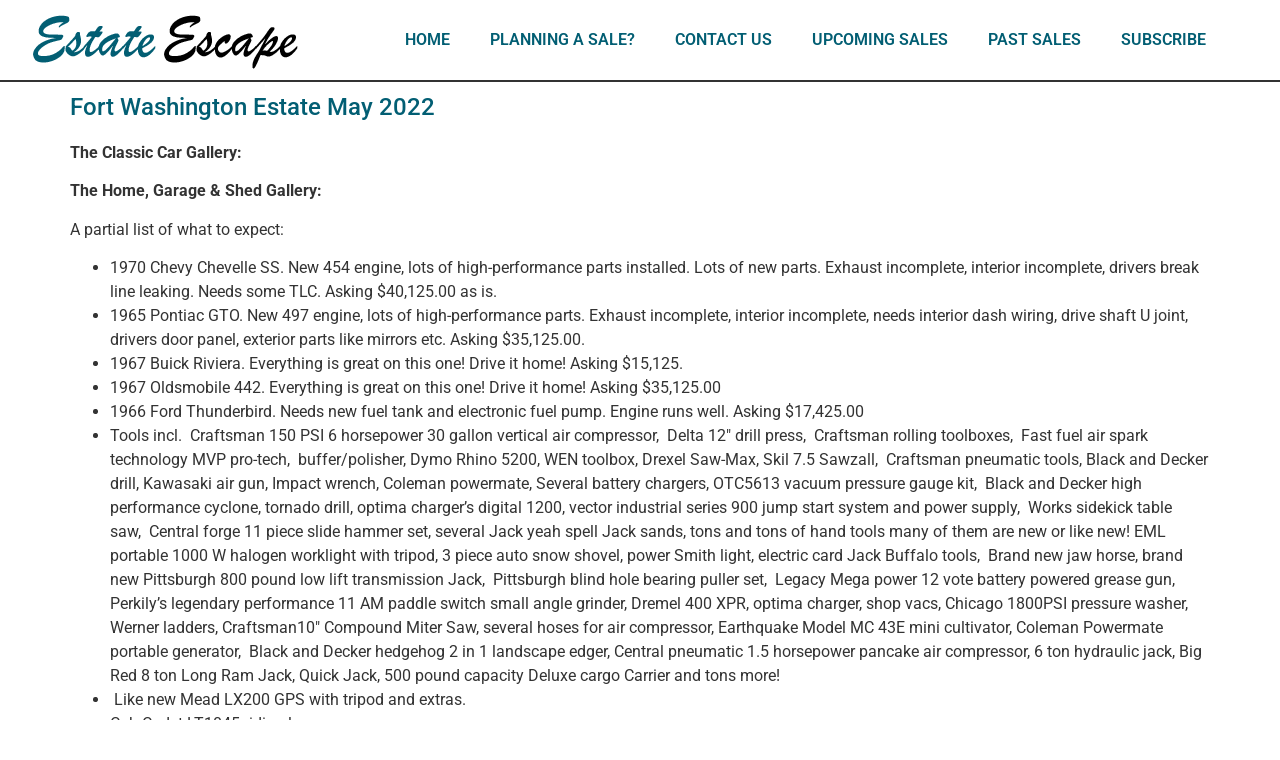

--- FILE ---
content_type: text/html; charset=UTF-8
request_url: https://estateescape.com/past-sales/fort-washington-estate-may-2022/nggallery/page/3
body_size: 53523
content:
<!doctype html>
<html lang="en-US">
<head>
	<meta charset="UTF-8">
	<meta name="viewport" content="width=device-width, initial-scale=1">
	<link rel="profile" href="https://gmpg.org/xfn/11">
	<title>Fort Washington Estate May 2022 &#8211; Maryland Estate Sales by Estate Escape &#8211;  Kayleen Edwards</title>
<meta name='robots' content='max-image-preview:large' />
<link rel="alternate" type="application/rss+xml" title="Maryland Estate Sales by Estate Escape -  Kayleen Edwards &raquo; Feed" href="https://estateescape.com/feed/" />
<link rel="alternate" type="application/rss+xml" title="Maryland Estate Sales by Estate Escape -  Kayleen Edwards &raquo; Comments Feed" href="https://estateescape.com/comments/feed/" />
<link rel="alternate" type="text/calendar" title="Maryland Estate Sales by Estate Escape -  Kayleen Edwards &raquo; iCal Feed" href="https://estateescape.com/events/?ical=1" />
<link rel="alternate" title="oEmbed (JSON)" type="application/json+oembed" href="https://estateescape.com/wp-json/oembed/1.0/embed?url=https%3A%2F%2Festateescape.com%2Fpast-sales%2Ffort-washington-estate-may-2022%2F" />
<link rel="alternate" title="oEmbed (XML)" type="text/xml+oembed" href="https://estateescape.com/wp-json/oembed/1.0/embed?url=https%3A%2F%2Festateescape.com%2Fpast-sales%2Ffort-washington-estate-may-2022%2F&#038;format=xml" />
<style id='wp-img-auto-sizes-contain-inline-css'>
img:is([sizes=auto i],[sizes^="auto," i]){contain-intrinsic-size:3000px 1500px}
/*# sourceURL=wp-img-auto-sizes-contain-inline-css */
</style>
<link rel='stylesheet' id='wpo_min-header-0-css' href='https://estateescape.com/wp-content/cache/wpo-minify/1769224339/assets/wpo-minify-header-e5483e81.min.css' media='all' />
<script id="wpo_min-header-0-js-extra">
var photocrati_ajax = {"url":"https://estateescape.com/index.php?photocrati_ajax=1","rest_url":"https://estateescape.com/wp-json/","wp_home_url":"https://estateescape.com","wp_site_url":"https://estateescape.com","wp_root_url":"https://estateescape.com","wp_plugins_url":"https://estateescape.com/wp-content/plugins","wp_content_url":"https://estateescape.com/wp-content","wp_includes_url":"https://estateescape.com/wp-includes/","ngg_param_slug":"nggallery","rest_nonce":"0fd1f9c54f"};
//# sourceURL=wpo_min-header-0-js-extra
</script>
<script src="https://estateescape.com/wp-content/cache/wpo-minify/1769224339/assets/wpo-minify-header-08213176.min.js" id="wpo_min-header-0-js"></script>
<link rel="https://api.w.org/" href="https://estateescape.com/wp-json/" /><link rel="alternate" title="JSON" type="application/json" href="https://estateescape.com/wp-json/wp/v2/pages/148346" /><link rel="EditURI" type="application/rsd+xml" title="RSD" href="https://estateescape.com/xmlrpc.php?rsd" />
<meta name="generator" content="WordPress 6.9" />
<link rel="canonical" href="https://estateescape.com/past-sales/fort-washington-estate-may-2022/" />
<link rel='shortlink' href='https://estateescape.com/?p=148346' />
<meta name="tec-api-version" content="v1"><meta name="tec-api-origin" content="https://estateescape.com"><link rel="alternate" href="https://estateescape.com/wp-json/tribe/events/v1/" /><meta name="generator" content="Elementor 3.30.0; features: additional_custom_breakpoints; settings: css_print_method-external, google_font-enabled, font_display-auto">
<script type="text/javascript" src="https://estateescape.com/wp-content/plugins/si-captcha-for-wordpress/captcha/si_captcha.js?ver=1769827032"></script>
<!-- begin SI CAPTCHA Anti-Spam - login/register form style -->
<style type="text/css">
.si_captcha_small { width:175px; height:45px; padding-top:10px; padding-bottom:10px; }
.si_captcha_large { width:250px; height:60px; padding-top:10px; padding-bottom:10px; }
img#si_image_com { border-style:none; margin:0; padding-right:5px; float:left; }
img#si_image_reg { border-style:none; margin:0; padding-right:5px; float:left; }
img#si_image_log { border-style:none; margin:0; padding-right:5px; float:left; }
img#si_image_side_login { border-style:none; margin:0; padding-right:5px; float:left; }
img#si_image_checkout { border-style:none; margin:0; padding-right:5px; float:left; }
img#si_image_jetpack { border-style:none; margin:0; padding-right:5px; float:left; }
img#si_image_bbpress_topic { border-style:none; margin:0; padding-right:5px; float:left; }
.si_captcha_refresh { border-style:none; margin:0; vertical-align:bottom; }
div#si_captcha_input { display:block; padding-top:15px; padding-bottom:5px; }
label#si_captcha_code_label { margin:0; }
input#si_captcha_code_input { width:65px; }
p#si_captcha_code_p { clear: left; padding-top:10px; }
.si-captcha-jetpack-error { color:#DC3232; }
</style>
<!-- end SI CAPTCHA Anti-Spam - login/register form style -->
			<style>
				.e-con.e-parent:nth-of-type(n+4):not(.e-lazyloaded):not(.e-no-lazyload),
				.e-con.e-parent:nth-of-type(n+4):not(.e-lazyloaded):not(.e-no-lazyload) * {
					background-image: none !important;
				}
				@media screen and (max-height: 1024px) {
					.e-con.e-parent:nth-of-type(n+3):not(.e-lazyloaded):not(.e-no-lazyload),
					.e-con.e-parent:nth-of-type(n+3):not(.e-lazyloaded):not(.e-no-lazyload) * {
						background-image: none !important;
					}
				}
				@media screen and (max-height: 640px) {
					.e-con.e-parent:nth-of-type(n+2):not(.e-lazyloaded):not(.e-no-lazyload),
					.e-con.e-parent:nth-of-type(n+2):not(.e-lazyloaded):not(.e-no-lazyload) * {
						background-image: none !important;
					}
				}
			</style>
			<style id='global-styles-inline-css'>
:root{--wp--preset--aspect-ratio--square: 1;--wp--preset--aspect-ratio--4-3: 4/3;--wp--preset--aspect-ratio--3-4: 3/4;--wp--preset--aspect-ratio--3-2: 3/2;--wp--preset--aspect-ratio--2-3: 2/3;--wp--preset--aspect-ratio--16-9: 16/9;--wp--preset--aspect-ratio--9-16: 9/16;--wp--preset--color--black: #000000;--wp--preset--color--cyan-bluish-gray: #abb8c3;--wp--preset--color--white: #ffffff;--wp--preset--color--pale-pink: #f78da7;--wp--preset--color--vivid-red: #cf2e2e;--wp--preset--color--luminous-vivid-orange: #ff6900;--wp--preset--color--luminous-vivid-amber: #fcb900;--wp--preset--color--light-green-cyan: #7bdcb5;--wp--preset--color--vivid-green-cyan: #00d084;--wp--preset--color--pale-cyan-blue: #8ed1fc;--wp--preset--color--vivid-cyan-blue: #0693e3;--wp--preset--color--vivid-purple: #9b51e0;--wp--preset--gradient--vivid-cyan-blue-to-vivid-purple: linear-gradient(135deg,rgb(6,147,227) 0%,rgb(155,81,224) 100%);--wp--preset--gradient--light-green-cyan-to-vivid-green-cyan: linear-gradient(135deg,rgb(122,220,180) 0%,rgb(0,208,130) 100%);--wp--preset--gradient--luminous-vivid-amber-to-luminous-vivid-orange: linear-gradient(135deg,rgb(252,185,0) 0%,rgb(255,105,0) 100%);--wp--preset--gradient--luminous-vivid-orange-to-vivid-red: linear-gradient(135deg,rgb(255,105,0) 0%,rgb(207,46,46) 100%);--wp--preset--gradient--very-light-gray-to-cyan-bluish-gray: linear-gradient(135deg,rgb(238,238,238) 0%,rgb(169,184,195) 100%);--wp--preset--gradient--cool-to-warm-spectrum: linear-gradient(135deg,rgb(74,234,220) 0%,rgb(151,120,209) 20%,rgb(207,42,186) 40%,rgb(238,44,130) 60%,rgb(251,105,98) 80%,rgb(254,248,76) 100%);--wp--preset--gradient--blush-light-purple: linear-gradient(135deg,rgb(255,206,236) 0%,rgb(152,150,240) 100%);--wp--preset--gradient--blush-bordeaux: linear-gradient(135deg,rgb(254,205,165) 0%,rgb(254,45,45) 50%,rgb(107,0,62) 100%);--wp--preset--gradient--luminous-dusk: linear-gradient(135deg,rgb(255,203,112) 0%,rgb(199,81,192) 50%,rgb(65,88,208) 100%);--wp--preset--gradient--pale-ocean: linear-gradient(135deg,rgb(255,245,203) 0%,rgb(182,227,212) 50%,rgb(51,167,181) 100%);--wp--preset--gradient--electric-grass: linear-gradient(135deg,rgb(202,248,128) 0%,rgb(113,206,126) 100%);--wp--preset--gradient--midnight: linear-gradient(135deg,rgb(2,3,129) 0%,rgb(40,116,252) 100%);--wp--preset--font-size--small: 13px;--wp--preset--font-size--medium: 20px;--wp--preset--font-size--large: 36px;--wp--preset--font-size--x-large: 42px;--wp--preset--spacing--20: 0.44rem;--wp--preset--spacing--30: 0.67rem;--wp--preset--spacing--40: 1rem;--wp--preset--spacing--50: 1.5rem;--wp--preset--spacing--60: 2.25rem;--wp--preset--spacing--70: 3.38rem;--wp--preset--spacing--80: 5.06rem;--wp--preset--shadow--natural: 6px 6px 9px rgba(0, 0, 0, 0.2);--wp--preset--shadow--deep: 12px 12px 50px rgba(0, 0, 0, 0.4);--wp--preset--shadow--sharp: 6px 6px 0px rgba(0, 0, 0, 0.2);--wp--preset--shadow--outlined: 6px 6px 0px -3px rgb(255, 255, 255), 6px 6px rgb(0, 0, 0);--wp--preset--shadow--crisp: 6px 6px 0px rgb(0, 0, 0);}:root { --wp--style--global--content-size: 800px;--wp--style--global--wide-size: 1200px; }:where(body) { margin: 0; }.wp-site-blocks > .alignleft { float: left; margin-right: 2em; }.wp-site-blocks > .alignright { float: right; margin-left: 2em; }.wp-site-blocks > .aligncenter { justify-content: center; margin-left: auto; margin-right: auto; }:where(.wp-site-blocks) > * { margin-block-start: 24px; margin-block-end: 0; }:where(.wp-site-blocks) > :first-child { margin-block-start: 0; }:where(.wp-site-blocks) > :last-child { margin-block-end: 0; }:root { --wp--style--block-gap: 24px; }:root :where(.is-layout-flow) > :first-child{margin-block-start: 0;}:root :where(.is-layout-flow) > :last-child{margin-block-end: 0;}:root :where(.is-layout-flow) > *{margin-block-start: 24px;margin-block-end: 0;}:root :where(.is-layout-constrained) > :first-child{margin-block-start: 0;}:root :where(.is-layout-constrained) > :last-child{margin-block-end: 0;}:root :where(.is-layout-constrained) > *{margin-block-start: 24px;margin-block-end: 0;}:root :where(.is-layout-flex){gap: 24px;}:root :where(.is-layout-grid){gap: 24px;}.is-layout-flow > .alignleft{float: left;margin-inline-start: 0;margin-inline-end: 2em;}.is-layout-flow > .alignright{float: right;margin-inline-start: 2em;margin-inline-end: 0;}.is-layout-flow > .aligncenter{margin-left: auto !important;margin-right: auto !important;}.is-layout-constrained > .alignleft{float: left;margin-inline-start: 0;margin-inline-end: 2em;}.is-layout-constrained > .alignright{float: right;margin-inline-start: 2em;margin-inline-end: 0;}.is-layout-constrained > .aligncenter{margin-left: auto !important;margin-right: auto !important;}.is-layout-constrained > :where(:not(.alignleft):not(.alignright):not(.alignfull)){max-width: var(--wp--style--global--content-size);margin-left: auto !important;margin-right: auto !important;}.is-layout-constrained > .alignwide{max-width: var(--wp--style--global--wide-size);}body .is-layout-flex{display: flex;}.is-layout-flex{flex-wrap: wrap;align-items: center;}.is-layout-flex > :is(*, div){margin: 0;}body .is-layout-grid{display: grid;}.is-layout-grid > :is(*, div){margin: 0;}body{padding-top: 0px;padding-right: 0px;padding-bottom: 0px;padding-left: 0px;}a:where(:not(.wp-element-button)){text-decoration: underline;}:root :where(.wp-element-button, .wp-block-button__link){background-color: #32373c;border-width: 0;color: #fff;font-family: inherit;font-size: inherit;font-style: inherit;font-weight: inherit;letter-spacing: inherit;line-height: inherit;padding-top: calc(0.667em + 2px);padding-right: calc(1.333em + 2px);padding-bottom: calc(0.667em + 2px);padding-left: calc(1.333em + 2px);text-decoration: none;text-transform: inherit;}.has-black-color{color: var(--wp--preset--color--black) !important;}.has-cyan-bluish-gray-color{color: var(--wp--preset--color--cyan-bluish-gray) !important;}.has-white-color{color: var(--wp--preset--color--white) !important;}.has-pale-pink-color{color: var(--wp--preset--color--pale-pink) !important;}.has-vivid-red-color{color: var(--wp--preset--color--vivid-red) !important;}.has-luminous-vivid-orange-color{color: var(--wp--preset--color--luminous-vivid-orange) !important;}.has-luminous-vivid-amber-color{color: var(--wp--preset--color--luminous-vivid-amber) !important;}.has-light-green-cyan-color{color: var(--wp--preset--color--light-green-cyan) !important;}.has-vivid-green-cyan-color{color: var(--wp--preset--color--vivid-green-cyan) !important;}.has-pale-cyan-blue-color{color: var(--wp--preset--color--pale-cyan-blue) !important;}.has-vivid-cyan-blue-color{color: var(--wp--preset--color--vivid-cyan-blue) !important;}.has-vivid-purple-color{color: var(--wp--preset--color--vivid-purple) !important;}.has-black-background-color{background-color: var(--wp--preset--color--black) !important;}.has-cyan-bluish-gray-background-color{background-color: var(--wp--preset--color--cyan-bluish-gray) !important;}.has-white-background-color{background-color: var(--wp--preset--color--white) !important;}.has-pale-pink-background-color{background-color: var(--wp--preset--color--pale-pink) !important;}.has-vivid-red-background-color{background-color: var(--wp--preset--color--vivid-red) !important;}.has-luminous-vivid-orange-background-color{background-color: var(--wp--preset--color--luminous-vivid-orange) !important;}.has-luminous-vivid-amber-background-color{background-color: var(--wp--preset--color--luminous-vivid-amber) !important;}.has-light-green-cyan-background-color{background-color: var(--wp--preset--color--light-green-cyan) !important;}.has-vivid-green-cyan-background-color{background-color: var(--wp--preset--color--vivid-green-cyan) !important;}.has-pale-cyan-blue-background-color{background-color: var(--wp--preset--color--pale-cyan-blue) !important;}.has-vivid-cyan-blue-background-color{background-color: var(--wp--preset--color--vivid-cyan-blue) !important;}.has-vivid-purple-background-color{background-color: var(--wp--preset--color--vivid-purple) !important;}.has-black-border-color{border-color: var(--wp--preset--color--black) !important;}.has-cyan-bluish-gray-border-color{border-color: var(--wp--preset--color--cyan-bluish-gray) !important;}.has-white-border-color{border-color: var(--wp--preset--color--white) !important;}.has-pale-pink-border-color{border-color: var(--wp--preset--color--pale-pink) !important;}.has-vivid-red-border-color{border-color: var(--wp--preset--color--vivid-red) !important;}.has-luminous-vivid-orange-border-color{border-color: var(--wp--preset--color--luminous-vivid-orange) !important;}.has-luminous-vivid-amber-border-color{border-color: var(--wp--preset--color--luminous-vivid-amber) !important;}.has-light-green-cyan-border-color{border-color: var(--wp--preset--color--light-green-cyan) !important;}.has-vivid-green-cyan-border-color{border-color: var(--wp--preset--color--vivid-green-cyan) !important;}.has-pale-cyan-blue-border-color{border-color: var(--wp--preset--color--pale-cyan-blue) !important;}.has-vivid-cyan-blue-border-color{border-color: var(--wp--preset--color--vivid-cyan-blue) !important;}.has-vivid-purple-border-color{border-color: var(--wp--preset--color--vivid-purple) !important;}.has-vivid-cyan-blue-to-vivid-purple-gradient-background{background: var(--wp--preset--gradient--vivid-cyan-blue-to-vivid-purple) !important;}.has-light-green-cyan-to-vivid-green-cyan-gradient-background{background: var(--wp--preset--gradient--light-green-cyan-to-vivid-green-cyan) !important;}.has-luminous-vivid-amber-to-luminous-vivid-orange-gradient-background{background: var(--wp--preset--gradient--luminous-vivid-amber-to-luminous-vivid-orange) !important;}.has-luminous-vivid-orange-to-vivid-red-gradient-background{background: var(--wp--preset--gradient--luminous-vivid-orange-to-vivid-red) !important;}.has-very-light-gray-to-cyan-bluish-gray-gradient-background{background: var(--wp--preset--gradient--very-light-gray-to-cyan-bluish-gray) !important;}.has-cool-to-warm-spectrum-gradient-background{background: var(--wp--preset--gradient--cool-to-warm-spectrum) !important;}.has-blush-light-purple-gradient-background{background: var(--wp--preset--gradient--blush-light-purple) !important;}.has-blush-bordeaux-gradient-background{background: var(--wp--preset--gradient--blush-bordeaux) !important;}.has-luminous-dusk-gradient-background{background: var(--wp--preset--gradient--luminous-dusk) !important;}.has-pale-ocean-gradient-background{background: var(--wp--preset--gradient--pale-ocean) !important;}.has-electric-grass-gradient-background{background: var(--wp--preset--gradient--electric-grass) !important;}.has-midnight-gradient-background{background: var(--wp--preset--gradient--midnight) !important;}.has-small-font-size{font-size: var(--wp--preset--font-size--small) !important;}.has-medium-font-size{font-size: var(--wp--preset--font-size--medium) !important;}.has-large-font-size{font-size: var(--wp--preset--font-size--large) !important;}.has-x-large-font-size{font-size: var(--wp--preset--font-size--x-large) !important;}
/*# sourceURL=global-styles-inline-css */
</style>
<link rel='stylesheet' id='wpo_min-footer-0-css' href='https://estateescape.com/wp-content/cache/wpo-minify/1769224339/assets/wpo-minify-footer-e3aa1e4a.min.css' media='all' />
</head>
<body data-rsssl=1 class="wp-singular page-template-default page page-id-148346 page-child parent-pageid-5197 wp-embed-responsive wp-theme-hello-elementor tribe-no-js hello-elementor-default elementor-default elementor-kit-59434">


<a class="skip-link screen-reader-text" href="#content">Skip to content</a>

		<div data-elementor-type="header" data-elementor-id="178195" class="elementor elementor-178195 elementor-location-header">
					<div class="elementor-section-wrap">
								<section class="elementor-section elementor-top-section elementor-element elementor-element-7bb25894 elementor-section-full_width elementor-section-height-default elementor-section-height-default" data-id="7bb25894" data-element_type="section">
						<div class="elementor-container elementor-column-gap-default">
					<div class="elementor-column elementor-col-50 elementor-top-column elementor-element elementor-element-2c6e1d7b" data-id="2c6e1d7b" data-element_type="column">
			<div class="elementor-widget-wrap elementor-element-populated">
						<div class="elementor-element elementor-element-7381379f elementor-widget elementor-widget-image" data-id="7381379f" data-element_type="widget" data-widget_type="image.default">
				<div class="elementor-widget-container">
															<img width="289" height="60" src="https://estateescape.com/wp-content/uploads/EE-Logo-TopNav.png" class="attachment-large size-large wp-image-178194" alt="" />															</div>
				</div>
					</div>
		</div>
				<div class="elementor-column elementor-col-50 elementor-top-column elementor-element elementor-element-47df0c91" data-id="47df0c91" data-element_type="column">
			<div class="elementor-widget-wrap elementor-element-populated">
						<div class="elementor-element elementor-element-0b6d806 elementor-nav-menu__align-center elementor-nav-menu--dropdown-none elementor-widget elementor-widget-nav-menu" data-id="0b6d806" data-element_type="widget" data-settings="{&quot;layout&quot;:&quot;horizontal&quot;,&quot;submenu_icon&quot;:{&quot;value&quot;:&quot;&lt;i class=\&quot;fas fa-caret-down\&quot;&gt;&lt;\/i&gt;&quot;,&quot;library&quot;:&quot;fa-solid&quot;}}" data-widget_type="nav-menu.default">
				<div class="elementor-widget-container">
								<nav migration_allowed="1" migrated="0" class="elementor-nav-menu--main elementor-nav-menu__container elementor-nav-menu--layout-horizontal e--pointer-none">
				<ul id="menu-1-0b6d806" class="elementor-nav-menu"><li class="menu-item menu-item-type-custom menu-item-object-custom menu-item-home menu-item-54616"><a href="https://estateescape.com" class="elementor-item">HOME</a></li>
<li class="menu-item menu-item-type-custom menu-item-object-custom menu-item-171706"><a href="https://estateescape.com/contact-us/estate-sale-consultation-request/" class="elementor-item">PLANNING A SALE?</a></li>
<li class="menu-item menu-item-type-post_type menu-item-object-page menu-item-54618"><a href="https://estateescape.com/contact-us/" class="elementor-item">CONTACT US</a></li>
<li class="menu-item menu-item-type-post_type menu-item-object-page menu-item-54619"><a href="https://estateescape.com/sales/" class="elementor-item">UPCOMING SALES</a></li>
<li class="menu-item menu-item-type-post_type menu-item-object-page current-page-ancestor menu-item-54617"><a href="https://estateescape.com/past-sales/" class="elementor-item">PAST SALES</a></li>
<li class="menu-item menu-item-type-post_type menu-item-object-page menu-item-171705"><a href="https://estateescape.com/subscription/" class="elementor-item">SUBSCRIBE</a></li>
</ul>			</nav>
					<div class="elementor-menu-toggle" role="button" tabindex="0" aria-label="Menu Toggle" aria-expanded="false">
			<i aria-hidden="true" role="presentation" class="elementor-menu-toggle__icon--open eicon-menu-bar"></i><i aria-hidden="true" role="presentation" class="elementor-menu-toggle__icon--close eicon-close"></i>			<span class="elementor-screen-only">Menu</span>
		</div>
			<nav class="elementor-nav-menu--dropdown elementor-nav-menu__container" aria-hidden="true">
				<ul id="menu-2-0b6d806" class="elementor-nav-menu"><li class="menu-item menu-item-type-custom menu-item-object-custom menu-item-home menu-item-54616"><a href="https://estateescape.com" class="elementor-item" tabindex="-1">HOME</a></li>
<li class="menu-item menu-item-type-custom menu-item-object-custom menu-item-171706"><a href="https://estateescape.com/contact-us/estate-sale-consultation-request/" class="elementor-item" tabindex="-1">PLANNING A SALE?</a></li>
<li class="menu-item menu-item-type-post_type menu-item-object-page menu-item-54618"><a href="https://estateescape.com/contact-us/" class="elementor-item" tabindex="-1">CONTACT US</a></li>
<li class="menu-item menu-item-type-post_type menu-item-object-page menu-item-54619"><a href="https://estateescape.com/sales/" class="elementor-item" tabindex="-1">UPCOMING SALES</a></li>
<li class="menu-item menu-item-type-post_type menu-item-object-page current-page-ancestor menu-item-54617"><a href="https://estateescape.com/past-sales/" class="elementor-item" tabindex="-1">PAST SALES</a></li>
<li class="menu-item menu-item-type-post_type menu-item-object-page menu-item-171705"><a href="https://estateescape.com/subscription/" class="elementor-item" tabindex="-1">SUBSCRIBE</a></li>
</ul>			</nav>
						</div>
				</div>
					</div>
		</div>
					</div>
		</section>
							</div>
				</div>
		
<main id="content" class="site-main post-148346 page type-page status-publish hentry">

			<div class="page-header">
			<h1 class="entry-title">Fort Washington Estate May 2022</h1>		</div>
	
	<div class="page-content">
		<p><strong>The Classic Car Gallery:</strong></p>
<p><style>
			#displayed_gallery_13b918a344aa74a7da0553067cd58568 img { border: none; }
	
	#displayed_gallery_13b918a344aa74a7da0553067cd58568 .image-wrapper {
		margin: 2px;
	}
</style>
<div class="nextgen_pro_thumbnail_grid" id="displayed_gallery_13b918a344aa74a7da0553067cd58568"><div class="ngg-clear"></div></div>
<strong>The Home, Garage &amp; Shed Gallery:</strong></p>
<p><style>
			#displayed_gallery_8aeecdde1163ae4bbdee6034a3d94e70 img { border: none; }
	
	#displayed_gallery_8aeecdde1163ae4bbdee6034a3d94e70 .image-wrapper {
		margin: 2px;
	}
</style>
<div class="nextgen_pro_thumbnail_grid" id="displayed_gallery_8aeecdde1163ae4bbdee6034a3d94e70"><div class="ngg-clear"></div></div>
A partial list of what to expect:</p>
<ul>
<li>1970 Chevy Chevelle SS. New 454 engine, lots of high-performance parts installed. Lots of new parts. Exhaust incomplete, interior incomplete, drivers break line leaking. Needs some TLC. Asking $40,125.00 as is.</li>
<li>1965 Pontiac GTO. New 497 engine, lots of high-performance parts. Exhaust incomplete, interior incomplete, needs interior dash wiring, drive shaft U joint, drivers door panel, exterior parts like mirrors etc. Asking $35,125.00.</li>
<li>1967 Buick Riviera. Everything is great on this one! Drive it home! Asking $15,125.</li>
<li>1967 Oldsmobile 442. Everything is great on this one! Drive it home! Asking $35,125.00</li>
<li>1966 Ford Thunderbird. Needs new fuel tank and electronic fuel pump. Engine runs well. Asking $17,425.00</li>
<li>Tools incl.&nbsp; Craftsman 150 PSI 6 horsepower 30 gallon vertical air compressor,&nbsp; Delta 12&#8243; drill press,&nbsp; Craftsman rolling toolboxes,&nbsp; Fast fuel air spark technology MVP pro-tech,&nbsp; buffer/polisher, Dymo Rhino 5200, WEN toolbox, Drexel Saw-Max, Skil 7.5 Sawzall,&nbsp; Craftsman pneumatic tools, Black and Decker drill, Kawasaki air gun, Impact wrench, Coleman powermate, Several battery chargers, OTC5613 vacuum pressure gauge kit,&nbsp; Black and Decker high performance cyclone, tornado drill, optima charger&#8217;s digital 1200, vector industrial series 900 jump start system and power supply,&nbsp; Works sidekick table saw,&nbsp; Central forge 11 piece slide hammer set, several Jack yeah spell Jack sands, tons and tons of hand tools many of them are new or like new! EML portable 1000 W halogen worklight with tripod, 3 piece auto snow shovel, power Smith light, electric card Jack Buffalo tools,&nbsp; Brand new jaw horse, brand new Pittsburgh 800 pound low lift transmission Jack,&nbsp; Pittsburgh blind hole bearing puller set,&nbsp; Legacy Mega power 12 vote battery powered grease gun, Perkily&#8217;s legendary performance 11 AM paddle switch small angle grinder, Dremel 400 XPR, optima charger, shop vacs, Chicago 1800PSI pressure washer, Werner ladders, Craftsman10&#8243; Compound Miter Saw, several hoses for air compressor, Earthquake Model MC 43E mini cultivator, Coleman Powermate portable generator,&nbsp; Black and Decker hedgehog 2 in 1 landscape edger, Central pneumatic 1.5 horsepower pancake air compressor, 6 ton hydraulic jack, Big Red 8 ton Long Ram Jack, Quick Jack, 500 pound capacity Deluxe cargo Carrier and tons more!&nbsp;</li>
<li>&nbsp;Like new Mead LX200 GPS with tripod and extras.</li>
<li>Cub Cadet LT1045 riding lawn mower</li>
<li>&nbsp;2 Phantom 2 vision plus V3.0 drones</li>
<li>Electronics incl. At-LP1240-USB, Ion USB and Kenwood turntables., 82&#8243; Samsung MU8000 flat screen TV,Bose Companion 20,&nbsp; Sony mega storage 200cd player, Pioneer and Bose speakers, Onkyo TX-NR838, Sony DVD/CD/ video CD, Sony STR De985, Theater Wide HD TV, Pioneer Plasma PDP-6071PU, Yamaha keyboard,&nbsp; Pioneer PD-TM3, Pioneer VSX-D602S, Pioneer CT-WM62R, Edifier R1280T, Pioneer PDP-S41 Speaker systems, gaming computers with all parts needed to complete them and much more!&nbsp;</li>
<li>Massive Diecast car collection!</li>
<li>Tons and tons of mostly new and some used car parts.</li>
<li>Tons of Oriental art and décor.</li>
<li>Furniture incl. Fairmont Design&#8217;s living room, dining room, and bedroom sets! Formal dining room table with 2 leaves and 6 chairs, leather couch and matching sofa, King, queen and full size beds, marble top tables and end tables, sofa tables, wood and Rubbermaid bookshelves, several display cabinets, end tables, dressers, chest of drawers, oak table with 6 rolling chairs, small round table with 4 chairs, solid oak storage cabinets, decorative metal corner cabinets, stereo cabinets, upholstered sofa and matching rocker recliner, CD &amp; DVD cabinets, very large wall unit/entertainment center, round table with 4 chairs, floor and table lamps, Executive office furniture, office chairs, roll top desk, file cabinets,&nbsp;</li>
<li>New Drive wheelchair with accessories&nbsp;</li>
<li>Very nice record album and 45&#8217;s collection Mostly Disco.</li>
<li>Lots of office supplies incl. Desks, chairs, accessories and more!</li>
<li>Art and silk flower arrangements</li>
<li>Clothes, shoes and accessories for him</li>
<li>Tons and tons of CD&#8217;s&nbsp;</li>
<li>THIS HOUSE IS PACKED FULL OF NEW AND LIKE NEW ITEMS! YOU DO NOT WANT TO MISS THIS ONE!</li>
</ul>
<section class="elementor-section elementor-top-section elementor-element elementor-element-6765245 elementor-section-boxed elementor-section-height-default elementor-section-height-default" data-id="6765245" data-element_type="section">
<div class="elementor-container elementor-column-gap-default">
<div class="elementor-row">
<div class="elementor-column elementor-col-100 elementor-top-column elementor-element elementor-element-588ff27" data-id="588ff27" data-element_type="column">
<div class="elementor-column-wrap elementor-element-populated">
<div class="elementor-widget-wrap">
<div class="elementor-element elementor-element-10a7c79 elementor-widget elementor-widget-heading" data-id="10a7c79" data-element_type="widget" data-widget_type="heading.default">
<div class="elementor-widget-container">
<h4 class="elementor-heading-title elementor-size-default">TERMS AND CONDITIONS</h4>
</div>
</div>
</div>
</div>
</div>
</div>
</div>
</section>
<section class="elementor-section elementor-top-section elementor-element elementor-element-d02bd3d elementor-section-boxed elementor-section-height-default elementor-section-height-default" data-id="d02bd3d" data-element_type="section">
<div class="elementor-container elementor-column-gap-default">
<div class="elementor-row">
<div class="elementor-column elementor-col-100 elementor-top-column elementor-element elementor-element-e4b02ed" data-id="e4b02ed" data-element_type="column">
<div class="elementor-column-wrap elementor-element-populated">
<div class="elementor-widget-wrap">
<div class="elementor-element elementor-element-a23c900 elementor-widget elementor-widget-global elementor-global-144124 elementor-widget-text-editor" data-id="a23c900" data-element_type="widget" data-widget_type="text-editor.default">
<div class="elementor-widget-container">
<div class="elementor-text-editor elementor-clearfix">
<h5><strong>RESERVING ITEMS YOU ARE THINKING ABOUT BUYING</strong></h5>
<p>Please do not put items on the sold table unless you plan to purchase them. If you put them on the sold table we will count them as sold and treat them as such. Please, take extra time to decide while the item is in place before bringing it to the checkout. We would like to thank you all in advance for your cooperation and understanding of this matter.</p>
<h5><strong>ALL SALES ARE FINAL</strong></h5>
<p>Please take extra time to carefully inspect your items before you purchase. Once you have paid and left we cannot make any refunds or exchanges.</p>
<h5><strong>PAYMENT</strong></h5>
<p>We accept cash, credit cards (minimum 100.00 no American Express) There will be a 3% convenience fee added to all credit card transactions. Debit cards (minimum 50.00 no convenience fee added) and local checks. There will be a bank fee for any returned checks. The fee is based on the current bank fee we are charged for any bounced check.</p>
<h5><strong>PRE-SALE NUMBERS</strong></h5>
<h5>Please note that this estate starts at 9am. We will hand out numbers at 8AM for people arriving before 9. People choosing to show up extremely early or camping out are responsible for keeping track of who showed up first. There will be a list that you will need to put your name on once you arrive. YOU CANNOT COME, PUT YOUR NAME ON THE LIST AND GO HOME. IF YOU LEAVE IN THE NIGHT YOUR NAME WILL BE REMOVED FROM THE LIST. We will not be staying up all night to keep order of the lineup. The list will be honored only for the people who stayed all night. So, when you arrive be sure to find the person with the list and get your name on it. We have had some complaints of the process of numbers. The best I can explain is this: When Best Buy has a sale on Black Friday there is always a line wrapping around the building. Although their doors don’t open until a certain time people choose to camp out and wait until they do. It is the same principle here. If people choose to rough it all night so they can be first in line that is indeed their choice. Our numbers are given out at 9am. We do not allow people to come, put your name on the list, leave and come back at a few minutes to 9am. Once you get our permanent number at 9am however, you can leave and come back to line up a few minutes before 10. The numbers are used to to keep everyone in order of entry. Sometimes we have to limit the amount of people we let in the home depending on how big or how crowded the house is. So, please understand if we only let 20-40 people in at a time. We are not responsible for lost numbers and you will have to go to the end of line if you lose your number.</h5>
<h5><strong>SALE DAY START TIME</strong></h5>
<p>We do not allow early sales and we start promptly at the posted time shown on the sale listing page.</p>
<h5><strong>PARKING</strong></h5>
<p>Always park on the side of the road the estate home is on only. Do not park on both sides please. We cooperate with local law enforcement. Please park according to city ordinances and do not park on people’s lawns or in the neighbor’s driveways. Also, do not double-park anyone in, or block mailboxes, or streets.</p>
<h5><strong>SHOPPING BAGS AND CONTAINERS</strong></h5>
<p>All bags and containers are subject to inspection. You can bring your own bags and boxes for shopping, however, we reserve the right to inspect them when you leave.</p>
<h5><strong>WRAPPING</strong></h5>
<p>We try to provide the service of wrapping glass for you, however, if we are in a shopping rush, you may have to wrap your own glass.</p>
<h5><strong>HOLDING ITEMS</strong></h5>
<p>We can not hold items for you prior to the sale that you see in our gallery online. We line people up according to their numbers. If you see something in the gallery you want to buy, we suggest you arrive early to get a good number. Also, if you have to leave during the sale to get money or for any reason, we can not set aside items for you to buy when you return.</p>
<h5><strong>LARGE AND HEAVY ITEMS</strong></h5>
<p>Please bring help to load your purchases. All purchases need to be removed by close of sale Sunday at 1pm.</p>
<h5><strong>CHILDREN</strong></h5>
<p>Most of our estate sales contain areas and content not suitable for children. Our sales can be crowded and contain a lot of glass items and stair cases. Children are welcomed, but you are responsible for any damages. We can not allow strollers or buggies inside because they block the flow of traffic through the homes.</p>
<h5><strong>PETS</strong></h5>
<p>Please do not bring pets to the sale unless they are required for special needs.</p>
</div>
</div>
</div>
</div>
</div>
</div>
</div>
</div>
</section>
<p>&nbsp;</p>
<p>&nbsp;</p>

		
			</div>

	
</main>

			<div data-elementor-type="footer" data-elementor-id="178199" class="elementor elementor-178199 elementor-location-footer">
					<div class="elementor-section-wrap">
								<section class="elementor-section elementor-top-section elementor-element elementor-element-7e990a6d elementor-section-boxed elementor-section-height-default elementor-section-height-default" data-id="7e990a6d" data-element_type="section" data-settings="{&quot;background_background&quot;:&quot;classic&quot;}">
						<div class="elementor-container elementor-column-gap-default">
					<div class="elementor-column elementor-col-100 elementor-top-column elementor-element elementor-element-1c14aac0" data-id="1c14aac0" data-element_type="column">
			<div class="elementor-widget-wrap elementor-element-populated">
						<div class="elementor-element elementor-element-15e2898 elementor-widget elementor-widget-spacer" data-id="15e2898" data-element_type="widget" data-widget_type="spacer.default">
				<div class="elementor-widget-container">
							<div class="elementor-spacer">
			<div class="elementor-spacer-inner"></div>
		</div>
						</div>
				</div>
				<div class="elementor-element elementor-element-6ae0cb91 elementor-widget elementor-widget-heading" data-id="6ae0cb91" data-element_type="widget" data-widget_type="heading.default">
				<div class="elementor-widget-container">
					<h2 class="elementor-heading-title elementor-size-default">301-535-1484</h2>				</div>
				</div>
				<div class="elementor-element elementor-element-48104abc elementor-widget elementor-widget-heading" data-id="48104abc" data-element_type="widget" data-widget_type="heading.default">
				<div class="elementor-widget-container">
					<h2 class="elementor-heading-title elementor-size-default">Serving Southern Maryland</h2>				</div>
				</div>
				<div class="elementor-element elementor-element-57c43c9e elementor-widget elementor-widget-heading" data-id="57c43c9e" data-element_type="widget" data-widget_type="heading.default">
				<div class="elementor-widget-container">
					<h4 class="elementor-heading-title elementor-size-default">Charles, Calvert, St. Mary's and other Counties!</h4>				</div>
				</div>
				<div class="elementor-element elementor-element-1a9aac2b elementor-widget elementor-widget-spacer" data-id="1a9aac2b" data-element_type="widget" data-widget_type="spacer.default">
				<div class="elementor-widget-container">
							<div class="elementor-spacer">
			<div class="elementor-spacer-inner"></div>
		</div>
						</div>
				</div>
				<div class="elementor-element elementor-element-2e50c5c0 elementor-align-center elementor-widget elementor-widget-button" data-id="2e50c5c0" data-element_type="widget" data-widget_type="button.default">
				<div class="elementor-widget-container">
									<div class="elementor-button-wrapper">
					<a class="elementor-button elementor-button-link elementor-size-xs" href="https://www.facebook.com/profile.php?id=100057588792482">
						<span class="elementor-button-content-wrapper">
						<span class="elementor-button-icon">
				<i aria-hidden="true" class="fab fa-facebook-square"></i>			</span>
									<span class="elementor-button-text">FIND US ON FACEBOOK!</span>
					</span>
					</a>
				</div>
								</div>
				</div>
				<div class="elementor-element elementor-element-3d7321b4 elementor-widget elementor-widget-spacer" data-id="3d7321b4" data-element_type="widget" data-widget_type="spacer.default">
				<div class="elementor-widget-container">
							<div class="elementor-spacer">
			<div class="elementor-spacer-inner"></div>
		</div>
						</div>
				</div>
					</div>
		</div>
					</div>
		</section>
				<section class="elementor-section elementor-top-section elementor-element elementor-element-2319069f elementor-section-full_width elementor-section-height-default elementor-section-height-default" data-id="2319069f" data-element_type="section" data-settings="{&quot;background_background&quot;:&quot;classic&quot;}">
						<div class="elementor-container elementor-column-gap-default">
					<div class="elementor-column elementor-col-100 elementor-top-column elementor-element elementor-element-50d74b41" data-id="50d74b41" data-element_type="column">
			<div class="elementor-widget-wrap elementor-element-populated">
						<div class="elementor-element elementor-element-1c90dba0 elementor-nav-menu__align-center elementor-nav-menu--dropdown-tablet elementor-nav-menu__text-align-aside elementor-nav-menu--toggle elementor-nav-menu--burger elementor-widget elementor-widget-nav-menu" data-id="1c90dba0" data-element_type="widget" data-settings="{&quot;layout&quot;:&quot;horizontal&quot;,&quot;submenu_icon&quot;:{&quot;value&quot;:&quot;&lt;i class=\&quot;fas fa-caret-down\&quot;&gt;&lt;\/i&gt;&quot;,&quot;library&quot;:&quot;fa-solid&quot;},&quot;toggle&quot;:&quot;burger&quot;}" data-widget_type="nav-menu.default">
				<div class="elementor-widget-container">
								<nav migration_allowed="1" migrated="0" class="elementor-nav-menu--main elementor-nav-menu__container elementor-nav-menu--layout-horizontal e--pointer-none">
				<ul id="menu-1-1c90dba0" class="elementor-nav-menu"><li class="menu-item menu-item-type-custom menu-item-object-custom menu-item-home menu-item-54616"><a href="https://estateescape.com" class="elementor-item">HOME</a></li>
<li class="menu-item menu-item-type-custom menu-item-object-custom menu-item-171706"><a href="https://estateescape.com/contact-us/estate-sale-consultation-request/" class="elementor-item">PLANNING A SALE?</a></li>
<li class="menu-item menu-item-type-post_type menu-item-object-page menu-item-54618"><a href="https://estateescape.com/contact-us/" class="elementor-item">CONTACT US</a></li>
<li class="menu-item menu-item-type-post_type menu-item-object-page menu-item-54619"><a href="https://estateescape.com/sales/" class="elementor-item">UPCOMING SALES</a></li>
<li class="menu-item menu-item-type-post_type menu-item-object-page current-page-ancestor menu-item-54617"><a href="https://estateescape.com/past-sales/" class="elementor-item">PAST SALES</a></li>
<li class="menu-item menu-item-type-post_type menu-item-object-page menu-item-171705"><a href="https://estateescape.com/subscription/" class="elementor-item">SUBSCRIBE</a></li>
</ul>			</nav>
					<div class="elementor-menu-toggle" role="button" tabindex="0" aria-label="Menu Toggle" aria-expanded="false">
			<i aria-hidden="true" role="presentation" class="elementor-menu-toggle__icon--open eicon-menu-bar"></i><i aria-hidden="true" role="presentation" class="elementor-menu-toggle__icon--close eicon-close"></i>			<span class="elementor-screen-only">Menu</span>
		</div>
			<nav class="elementor-nav-menu--dropdown elementor-nav-menu__container" aria-hidden="true">
				<ul id="menu-2-1c90dba0" class="elementor-nav-menu"><li class="menu-item menu-item-type-custom menu-item-object-custom menu-item-home menu-item-54616"><a href="https://estateescape.com" class="elementor-item" tabindex="-1">HOME</a></li>
<li class="menu-item menu-item-type-custom menu-item-object-custom menu-item-171706"><a href="https://estateescape.com/contact-us/estate-sale-consultation-request/" class="elementor-item" tabindex="-1">PLANNING A SALE?</a></li>
<li class="menu-item menu-item-type-post_type menu-item-object-page menu-item-54618"><a href="https://estateescape.com/contact-us/" class="elementor-item" tabindex="-1">CONTACT US</a></li>
<li class="menu-item menu-item-type-post_type menu-item-object-page menu-item-54619"><a href="https://estateescape.com/sales/" class="elementor-item" tabindex="-1">UPCOMING SALES</a></li>
<li class="menu-item menu-item-type-post_type menu-item-object-page current-page-ancestor menu-item-54617"><a href="https://estateescape.com/past-sales/" class="elementor-item" tabindex="-1">PAST SALES</a></li>
<li class="menu-item menu-item-type-post_type menu-item-object-page menu-item-171705"><a href="https://estateescape.com/subscription/" class="elementor-item" tabindex="-1">SUBSCRIBE</a></li>
</ul>			</nav>
						</div>
				</div>
					</div>
		</div>
					</div>
		</section>
				<section class="elementor-section elementor-top-section elementor-element elementor-element-179dd0c5 elementor-section-content-middle elementor-section-boxed elementor-section-height-default elementor-section-height-default" data-id="179dd0c5" data-element_type="section" data-settings="{&quot;background_background&quot;:&quot;classic&quot;}">
						<div class="elementor-container elementor-column-gap-no">
					<div class="elementor-column elementor-col-100 elementor-top-column elementor-element elementor-element-78d878fe" data-id="78d878fe" data-element_type="column">
			<div class="elementor-widget-wrap elementor-element-populated">
						<div class="elementor-element elementor-element-20afee4d elementor-widget elementor-widget-image" data-id="20afee4d" data-element_type="widget" data-widget_type="image.default">
				<div class="elementor-widget-container">
																<a href="https://estateescape.com">
							<img width="300" height="166" src="https://estateescape.com/wp-content/uploads/EE-Logo-Main-Teal-01-300x166.jpg" class="attachment-medium size-medium wp-image-178198" alt="" srcset="https://estateescape.com/wp-content/uploads/EE-Logo-Main-Teal-01-300x166.jpg 300w, https://estateescape.com/wp-content/uploads/EE-Logo-Main-Teal-01-768x425.jpg 768w, https://estateescape.com/wp-content/uploads/EE-Logo-Main-Teal-01.jpg 831w" sizes="(max-width: 300px) 100vw, 300px" />								</a>
															</div>
				</div>
				<div class="elementor-element elementor-element-52b1240f elementor-widget elementor-widget-heading" data-id="52b1240f" data-element_type="widget" data-widget_type="heading.default">
				<div class="elementor-widget-container">
					<h6 class="elementor-heading-title elementor-size-default">Estate Sales | Buyouts | Downsize
</h6>				</div>
				</div>
					</div>
		</div>
					</div>
		</section>
							</div>
				</div>
		
<script type="speculationrules">
{"prefetch":[{"source":"document","where":{"and":[{"href_matches":"/*"},{"not":{"href_matches":["/wp-*.php","/wp-admin/*","/wp-content/uploads/*","/wp-content/*","/wp-content/plugins/*","/wp-content/themes/hello-elementor/*","/*\\?(.+)"]}},{"not":{"selector_matches":"a[rel~=\"nofollow\"]"}},{"not":{"selector_matches":".no-prefetch, .no-prefetch a"}}]},"eagerness":"conservative"}]}
</script>
		<script>
		( function ( body ) {
			'use strict';
			body.className = body.className.replace( /\btribe-no-js\b/, 'tribe-js' );
		} )( document.body );
		</script>
		<script> /* <![CDATA[ */var tribe_l10n_datatables = {"aria":{"sort_ascending":": activate to sort column ascending","sort_descending":": activate to sort column descending"},"length_menu":"Show _MENU_ entries","empty_table":"No data available in table","info":"Showing _START_ to _END_ of _TOTAL_ entries","info_empty":"Showing 0 to 0 of 0 entries","info_filtered":"(filtered from _MAX_ total entries)","zero_records":"No matching records found","search":"Search:","all_selected_text":"All items on this page were selected. ","select_all_link":"Select all pages","clear_selection":"Clear Selection.","pagination":{"all":"All","next":"Next","previous":"Previous"},"select":{"rows":{"0":"","_":": Selected %d rows","1":": Selected 1 row"}},"datepicker":{"dayNames":["Sunday","Monday","Tuesday","Wednesday","Thursday","Friday","Saturday"],"dayNamesShort":["Sun","Mon","Tue","Wed","Thu","Fri","Sat"],"dayNamesMin":["S","M","T","W","T","F","S"],"monthNames":["January","February","March","April","May","June","July","August","September","October","November","December"],"monthNamesShort":["January","February","March","April","May","June","July","August","September","October","November","December"],"monthNamesMin":["Jan","Feb","Mar","Apr","May","Jun","Jul","Aug","Sep","Oct","Nov","Dec"],"nextText":"Next","prevText":"Prev","currentText":"Today","closeText":"Done","today":"Today","clear":"Clear"}};/* ]]> */ </script>			<script>
				const lazyloadRunObserver = () => {
					const lazyloadBackgrounds = document.querySelectorAll( `.e-con.e-parent:not(.e-lazyloaded)` );
					const lazyloadBackgroundObserver = new IntersectionObserver( ( entries ) => {
						entries.forEach( ( entry ) => {
							if ( entry.isIntersecting ) {
								let lazyloadBackground = entry.target;
								if( lazyloadBackground ) {
									lazyloadBackground.classList.add( 'e-lazyloaded' );
								}
								lazyloadBackgroundObserver.unobserve( entry.target );
							}
						});
					}, { rootMargin: '200px 0px 200px 0px' } );
					lazyloadBackgrounds.forEach( ( lazyloadBackground ) => {
						lazyloadBackgroundObserver.observe( lazyloadBackground );
					} );
				};
				const events = [
					'DOMContentLoaded',
					'elementor/lazyload/observe',
				];
				events.forEach( ( event ) => {
					document.addEventListener( event, lazyloadRunObserver );
				} );
			</script>
			<!-- Call Now Button 1.5.5 (https://callnowbutton.com) [renderer:modern]-->
<a aria-label="Call Now Button" href="tel:3015351484" id="callnowbutton" class="call-now-button  cnb-zoom-100  cnb-zindex-10  cnb-single cnb-middle cnb-displaymode cnb-displaymode-mobile-only" style="background-image:url([data-uri]); background-color:#00bb00;"><span>Call Now Button</span></a><script id="wpo_min-footer-0-js-extra">
var awsmJobsPublic = {"ajaxurl":"https://estateescape.com/wp-admin/admin-ajax.php","is_tax_archive":"","is_search":"","job_id":"0","wp_max_upload_size":"1536000","deep_linking":{"search":true,"spec":true,"pagination":true},"i18n":{"loading_text":"Loading...","form_error_msg":{"general":"Error in submitting your application. Please try again later!","file_validation":"The file you have selected is too large."}},"vendors":{"selectric":true,"jquery_validation":true}};
var awsmJobsPublic = {"ajaxurl":"https://estateescape.com/wp-admin/admin-ajax.php","is_tax_archive":"","is_search":"","job_id":"0","wp_max_upload_size":"1536000","deep_linking":{"search":true,"spec":true,"pagination":true},"i18n":{"loading_text":"Loading...","form_error_msg":{"general":"Error in submitting your application. Please try again later!","file_validation":"The file you have selected is too large."}},"vendors":{"selectric":true,"jquery_validation":true}};

var galleries = {};
galleries.gallery_13b918a344aa74a7da0553067cd58568 = {"__defaults_set":null,"ID":"13b918a344aa74a7da0553067cd58568","album_ids":[],"container_ids":["314"],"display":null,"display_settings":{"border_color":"#eeeeee","border_size":0,"disable_pagination":0,"display_type_view":"default","images_per_page":"20","ngg_triggers_display":"never","number_of_columns":0,"override_thumbnail_settings":0,"spacing":2,"thumbnail_crop":"0","thumbnail_height":160,"thumbnail_quality":100,"thumbnail_watermark":0,"thumbnail_width":240,"use_lightbox_effect":true,"is_ecommerce_enabled":false,"ngg_proofing_display":false,"captions_enabled":false,"captions_display_sharing":true,"captions_display_title":true,"captions_display_description":true,"captions_animation":"slideup","_errors":[]},"display_type":"photocrati-nextgen_pro_thumbnail_grid","effect_code":null,"entity_ids":[],"excluded_container_ids":[],"exclusions":[],"gallery_ids":[],"id":"13b918a344aa74a7da0553067cd58568","ids":null,"image_ids":[],"images_list_count":null,"inner_content":null,"is_album_gallery":null,"maximum_entity_count":500,"order_by":"filename","order_direction":"ASC","returns":"included","skip_excluding_globally_excluded_images":null,"slug":null,"sortorder":[],"source":"galleries","src":null,"tag_ids":[],"tagcloud":false,"transient_id":null};
galleries.gallery_13b918a344aa74a7da0553067cd58568.wordpress_page_root = "https:\/\/estateescape.com\/past-sales\/fort-washington-estate-may-2022\/";
var nextgen_lightbox_settings = {"static_path":"https:\/\/estateescape.com\/wp-content\/plugins\/nextgen-gallery\/static\/Lightbox\/{placeholder}","context":"nextgen_images"};
galleries.gallery_13b918a344aa74a7da0553067cd58568.captions_enabled = false;
galleries.gallery_8aeecdde1163ae4bbdee6034a3d94e70 = {"__defaults_set":null,"ID":"8aeecdde1163ae4bbdee6034a3d94e70","album_ids":[],"container_ids":["315"],"display":null,"display_settings":{"border_color":"#eeeeee","border_size":0,"disable_pagination":0,"display_type_view":"default","images_per_page":"20","ngg_triggers_display":"never","number_of_columns":0,"override_thumbnail_settings":0,"spacing":2,"thumbnail_crop":"0","thumbnail_height":160,"thumbnail_quality":100,"thumbnail_watermark":0,"thumbnail_width":240,"use_lightbox_effect":true,"is_ecommerce_enabled":false,"ngg_proofing_display":false,"captions_enabled":false,"captions_display_sharing":true,"captions_display_title":true,"captions_display_description":true,"captions_animation":"slideup","_errors":[]},"display_type":"photocrati-nextgen_pro_thumbnail_grid","effect_code":null,"entity_ids":[],"excluded_container_ids":[],"exclusions":[],"gallery_ids":[],"id":"8aeecdde1163ae4bbdee6034a3d94e70","ids":null,"image_ids":[],"images_list_count":null,"inner_content":null,"is_album_gallery":null,"maximum_entity_count":500,"order_by":"filename","order_direction":"ASC","returns":"included","skip_excluding_globally_excluded_images":null,"slug":null,"sortorder":[],"source":"galleries","src":null,"tag_ids":[],"tagcloud":false,"transient_id":null};
galleries.gallery_8aeecdde1163ae4bbdee6034a3d94e70.wordpress_page_root = "https:\/\/estateescape.com\/past-sales\/fort-washington-estate-may-2022\/";
var nextgen_lightbox_settings = {"static_path":"https:\/\/estateescape.com\/wp-content\/plugins\/nextgen-gallery\/static\/Lightbox\/{placeholder}","context":"nextgen_images"};
galleries.gallery_8aeecdde1163ae4bbdee6034a3d94e70.captions_enabled = false;
//# sourceURL=wpo_min-footer-0-js-extra
</script>
<script src="https://estateescape.com/wp-content/cache/wpo-minify/1769224339/assets/wpo-minify-footer-316f5f10.min.js" id="wpo_min-footer-0-js"></script>
<script src="https://estateescape.com/wp-content/cache/wpo-minify/1769224339/assets/wpo-minify-footer-d28e26fe.min.js" id="wpo_min-footer-1-js"></script>
<script src="https://estateescape.com/wp-content/cache/wpo-minify/1769224339/assets/wpo-minify-footer-09ea1923.min.js" id="wpo_min-footer-2-js"></script>

</body>
</html>
